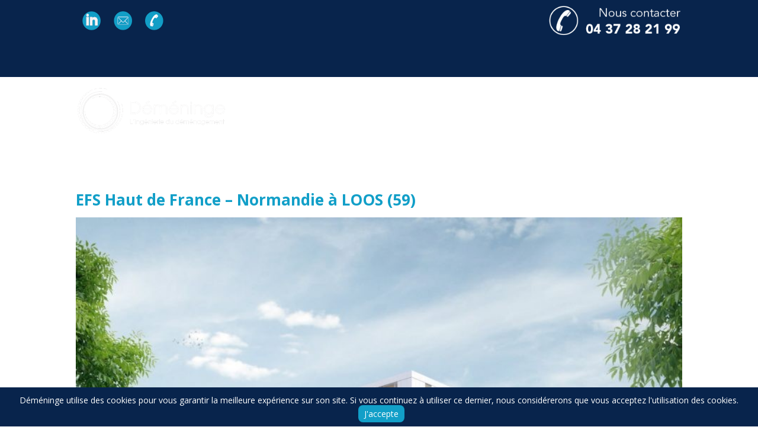

--- FILE ---
content_type: text/css
request_url: https://demeninge.com/wp-content/et-cache/851/et-core-unified-tb-2560-tb-3112-tb-2534-deferred-851.min.css?ver=1765014060
body_size: 410
content:
.et_pb_section_0_tb_footer{height:357px;max-height:1500px}.et_pb_section_0_tb_footer.et_pb_section{padding-bottom:80px;background-color:#F5F5F5!important}.et_pb_row_0_tb_footer{max-height:1500px}.et_pb_row_0_tb_footer.et_pb_row{padding-top:0px!important;margin-top:0px!important;margin-right:auto!important;margin-left:auto!important;padding-top:0px}.et_pb_row_0_tb_footer,body #page-container .et-db #et-boc .et-l .et_pb_row_0_tb_footer.et_pb_row,body.et_pb_pagebuilder_layout.single #page-container #et-boc .et-l .et_pb_row_0_tb_footer.et_pb_row,body.et_pb_pagebuilder_layout.single.et_full_width_page #page-container #et-boc .et-l .et_pb_row_0_tb_footer.et_pb_row{max-width:1531px}.et_pb_text_0_tb_footer.et_pb_text{color:#474F80!important}.et_pb_text_0_tb_footer{font-size:17px}body #page-container .et_pb_section .et_pb_button_0_tb_footer{color:#FFFFFF!important;border-width:0px!important;border-radius:100px;font-weight:700!important;background-color:#08244C}.et_pb_button_0_tb_footer,.et_pb_button_0_tb_footer:after{transition:all 300ms ease 0ms}.et_pb_section_1_tb_footer{height:100px;max-height:100px}.et_pb_section_1_tb_footer.et_pb_section{padding-top:0px;padding-bottom:16px;margin-top:0px;background-color:#474F80!important}.et_pb_row_1_tb_footer.et_pb_row{padding-top:22px!important;margin-top:0px!important;padding-top:22px}.et_pb_text_1_tb_footer.et_pb_text{color:#FFFFFF!important}.et_pb_text_1_tb_footer{font-size:15px}@media only screen and (max-width:980px){body #page-container .et_pb_section .et_pb_button_0_tb_footer:after{display:inline-block;opacity:0}body #page-container .et_pb_section .et_pb_button_0_tb_footer:hover:after{opacity:1}}@media only screen and (max-width:767px){body #page-container .et_pb_section .et_pb_button_0_tb_footer:after{display:inline-block;opacity:0}body #page-container .et_pb_section .et_pb_button_0_tb_footer:hover:after{opacity:1}}